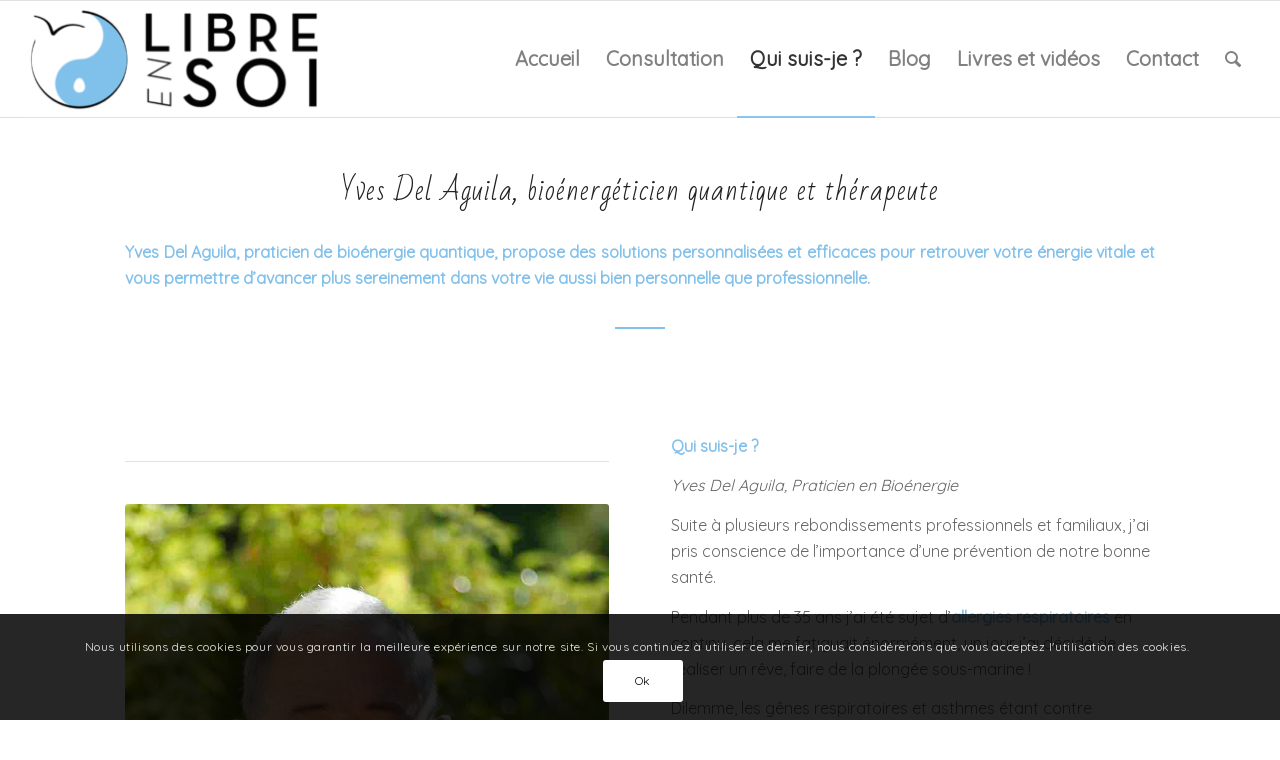

--- FILE ---
content_type: text/html; charset=UTF-8
request_url: https://libre-en-soi.com/qui-suis-je/
body_size: 14178
content:
<!DOCTYPE html>
<html lang="fr-FR" class="html_stretched responsive av-preloader-disabled av-custom-lightbox  html_header_top html_logo_left html_main_nav_header html_menu_right html_large html_header_sticky html_header_shrinking html_mobile_menu_tablet html_header_searchicon html_content_align_center html_header_unstick_top_disabled html_header_stretch html_av-submenu-hidden html_av-submenu-display-click html_av-overlay-side html_av-overlay-side-minimal html_av-submenu-noclone html_entry_id_146 av-no-preview html_text_menu_active ">
<head>
<meta charset="UTF-8" />


<!-- mobile setting -->
<meta name="viewport" content="width=device-width, initial-scale=1, maximum-scale=1">

<!-- Scripts/CSS and wp_head hook -->
<title>Yves Del Aguila, bioénergéticien quantique et thérapeute</title>

<!-- This site is optimized with the Yoast SEO plugin v13.4.1 - https://yoast.com/wordpress/plugins/seo/ -->
<meta name="description" content="Basé dans le Vaucluse, Yves Del Aguila est un bioénergéticien quantique qui propose une médecine douce et alternative pour un mieux-être."/>
<meta name="robots" content="max-snippet:-1, max-image-preview:large, max-video-preview:-1"/>
<link rel="canonical" href="https://libre-en-soi.com/qui-suis-je/" />
<meta property="og:locale" content="fr_FR" />
<meta property="og:type" content="article" />
<meta property="og:title" content="Yves Del Aguila, bioénergéticien quantique et thérapeute" />
<meta property="og:description" content="Basé dans le Vaucluse, Yves Del Aguila est un bioénergéticien quantique qui propose une médecine douce et alternative pour un mieux-être." />
<meta property="og:url" content="https://libre-en-soi.com/qui-suis-je/" />
<meta property="og:site_name" content="Libre en soi" />
<meta property="article:publisher" content="https://www.facebook.com/energetiquechinoise84/?modal=admin_todo_tour" />
<meta name="twitter:card" content="summary_large_image" />
<meta name="twitter:description" content="Basé dans le Vaucluse, Yves Del Aguila est un bioénergéticien quantique qui propose une médecine douce et alternative pour un mieux-être." />
<meta name="twitter:title" content="Yves Del Aguila, bioénergéticien quantique et thérapeute" />
<script type='application/ld+json' class='yoast-schema-graph yoast-schema-graph--main'>{"@context":"https://schema.org","@graph":[{"@type":"Organization","@id":"https://libre-en-soi.com/#organization","name":"BIO\u00c9NERGIE QUANTIQUE - S\u00e9ance \u00e0 Distance et cabinet","url":"https://libre-en-soi.com/","sameAs":["https://www.facebook.com/energetiquechinoise84/?modal=admin_todo_tour","https://www.instagram.com/bioenergiequantique/"],"logo":{"@type":"ImageObject","@id":"https://libre-en-soi.com/#logo","inLanguage":"fr-FR","url":"https://libre-en-soi.com/wp-content/uploads/2019/08/LOGO-TAO-ENDROIT.001.png","width":916,"height":358,"caption":"BIO\u00c9NERGIE QUANTIQUE - S\u00e9ance \u00e0 Distance et cabinet"},"image":{"@id":"https://libre-en-soi.com/#logo"}},{"@type":"WebSite","@id":"https://libre-en-soi.com/#website","url":"https://libre-en-soi.com/","name":"Libre en soi","inLanguage":"fr-FR","description":"Bio\u00e9nergie Quantique, Kin\u00e9siologie Psycho-Energ\u00e9tique. Lib\u00e9rer ce qui freine votre \u00e9volution. Gagnez en \u00e9nergie.","publisher":{"@id":"https://libre-en-soi.com/#organization"},"potentialAction":[{"@type":"SearchAction","target":"https://libre-en-soi.com/?s={search_term_string}","query-input":"required name=search_term_string"}]},{"@type":"WebPage","@id":"https://libre-en-soi.com/qui-suis-je/#webpage","url":"https://libre-en-soi.com/qui-suis-je/","name":"Yves Del Aguila, bio\u00e9nerg\u00e9ticien quantique et th\u00e9rapeute","isPartOf":{"@id":"https://libre-en-soi.com/#website"},"inLanguage":"fr-FR","datePublished":"2019-02-26T09:59:46+00:00","dateModified":"2023-09-06T13:19:00+00:00","description":"Bas\u00e9 dans le Vaucluse, Yves Del Aguila est un bio\u00e9nerg\u00e9ticien quantique qui propose une m\u00e9decine douce et alternative pour un mieux-\u00eatre.","potentialAction":[{"@type":"ReadAction","target":["https://libre-en-soi.com/qui-suis-je/"]}]}]}</script>
<!-- / Yoast SEO plugin. -->

<link rel='dns-prefetch' href='//s.w.org' />
<link rel="alternate" type="application/rss+xml" title="Libre en soi &raquo; Flux" href="https://libre-en-soi.com/feed/" />
<link rel="alternate" type="application/rss+xml" title="Libre en soi &raquo; Flux des commentaires" href="https://libre-en-soi.com/comments/feed/" />

<!-- google webfont font replacement -->

			<script type='text/javascript'>
			if(!document.cookie.match(/aviaPrivacyGoogleWebfontsDisabled/)){
				(function() {
					var f = document.createElement('link');
					
					f.type 	= 'text/css';
					f.rel 	= 'stylesheet';
					f.href 	= '//fonts.googleapis.com/css?family=Bad+Script%7CQuicksand%7CAdvent+Pro:100,400,600';
					f.id 	= 'avia-google-webfont';
					
					document.getElementsByTagName('head')[0].appendChild(f);
				})();
			}
			</script>
			<link rel='stylesheet' id='wp-block-library-css'  href='https://libre-en-soi.com/wp-includes/css/dist/block-library/style.min.css?ver=5.3.20' type='text/css' media='all' />
<link rel='stylesheet' id='chaty-css-css'  href='https://libre-en-soi.com/wp-content/plugins/chaty-pro/css/chaty-front.min.css?ver=16510757332.9.4' type='text/css' media='all' />
<link rel='stylesheet' id='contact-form-7-css'  href='https://libre-en-soi.com/wp-content/plugins/contact-form-7/includes/css/styles.css?ver=5.1.7' type='text/css' media='all' />
<link rel='stylesheet' id='service_box_front_font_awesome-css'  href='https://libre-en-soi.com/wp-content/plugins/service-showcase-pro-2/assets/css/font-awesome/css/font-awesome.min.css?ver=5.3.20' type='text/css' media='all' />
<link rel='stylesheet' id='service_box_front_end_font-icon-picker-glyphicon_style-css'  href='https://libre-en-soi.com/wp-content/plugins/service-showcase-pro-2/assets/css/icon_picker/picker/glyphicon.css?ver=5.3.20' type='text/css' media='all' />
<link rel='stylesheet' id='service_box_front_end_font-icon-picker-dashicons_style-css'  href='https://libre-en-soi.com/wp-content/plugins/service-showcase-pro-2/assets/css/icon_picker/picker/dashicons.css?ver=5.3.20' type='text/css' media='all' />
<link rel='stylesheet' id='service_box_front_boot_style-css'  href='https://libre-en-soi.com/wp-content/plugins/service-showcase-pro-2/assets/css/bootstrap.css?ver=5.3.20' type='text/css' media='all' />
<link rel='stylesheet' id='service_box_front_carousel_style_1-css'  href='https://libre-en-soi.com/wp-content/plugins/service-showcase-pro-2/assets/css/carousel/owl.carousel.min.css?ver=5.3.20' type='text/css' media='all' />
<link rel='stylesheet' id='service_box_front_carousel_style_2-css'  href='https://libre-en-soi.com/wp-content/plugins/service-showcase-pro-2/assets/css/carousel/owl.theme.default.min.css?ver=5.3.20' type='text/css' media='all' />
<link rel='stylesheet' id='service_box_front_column_layout_style-css'  href='https://libre-en-soi.com/wp-content/plugins/service-showcase-pro-2/assets/css/service-box-columns-layout.css?ver=5.3.20' type='text/css' media='all' />
<link rel='stylesheet' id='avia-merged-styles-css'  href='https://libre-en-soi.com/wp-content/uploads/dynamic_avia/avia-merged-styles-9b67f9d66db6ad40667701d2fba5cb16.css' type='text/css' media='all' />
<script type='text/javascript' src='https://libre-en-soi.com/wp-includes/js/jquery/jquery.js?ver=1.12.4-wp'></script>
<script type='text/javascript'>
/* <![CDATA[ */
var chaty_settings = {"chaty_widgets":[{"id":"_1","identifier":"_1","settings":{"show_close_button":"yes","position":"right","custom_position":1,"bottom_spacing":25,"side_spacing":25,"icon_view":"vertical","default_state":"click","cta_text":"Contactez nous ici","cta_text_color":"Button action","cta_bg_color":"#fff","show_cta":"first_click","is_pending_mesg_enabled":"off","pending_mesg_count":"1","pending_mesg_count_color":"#ffffff","pending_mesg_count_bgcolor":"#dd0000","widget_icon":"chat-base","widget_icon_url":"","font_family":"Helvetica","widget_size":"54","custom_widget_size":"54","is_google_analytics_enabled":"off","close_text":"Hide","widget_color":"#a886cd","widget_rgb_color":"168,134,205","has_custom_css":0,"custom_css":"","widget_token":"f2c670166a","widget_index":"_1","attention_effect":""},"triggers":{"has_time_delay":1,"time_delay":"1","exit_intent":1,"has_display_after_page_scroll":1,"display_after_page_scroll":"5","auto_hide_widget":0,"hide_after":0,"show_on_pages_rules":[],"time_diff":0,"has_date_scheduling_rules":0,"date_scheduling_rules":{"start_date_time":"","end_date_time":""},"date_scheduling_rules_timezone":0,"day_hours_scheduling_rules_timezone":0,"has_day_hours_scheduling_rules":0,"day_hours_scheduling_rules":[],"day_time_diff":"","show_on_direct_visit":0,"show_on_referrer_social_network":0,"show_on_referrer_search_engines":0,"show_on_referrer_google_ads":0,"show_on_referrer_urls":[],"has_show_on_specific_referrer_urls":0,"has_traffic_source":0,"has_countries":1,"countries":["BE","FR","CH"],"has_target_rules":0},"channels":[{"channel":"Phone","value":"+33610802049","hover_text":"Contactez nous ici","svg_icon":"<svg aria-hidden=\"true\" class=\"ico_d \" width=\"39\" height=\"39\" viewBox=\"0 0 39 39\" fill=\"none\" xmlns=\"http:\/\/www.w3.org\/2000\/svg\" style=\"transform: rotate(0deg);\"><circle class=\"color-element\" cx=\"19.4395\" cy=\"19.4395\" r=\"19.4395\" fill=\"#03E78B\"\/><path d=\"M19.3929 14.9176C17.752 14.7684 16.2602 14.3209 14.7684 13.7242C14.0226 13.4259 13.1275 13.7242 12.8292 14.4701L11.7849 16.2602C8.65222 14.6193 6.11623 11.9341 4.47529 8.95057L6.41458 7.90634C7.16046 7.60799 7.45881 6.71293 7.16046 5.96705C6.56375 4.47529 6.11623 2.83435 5.96705 1.34259C5.96705 0.596704 5.22117 0 4.47529 0H0.745882C0.298353 0 5.69062e-07 0.298352 5.69062e-07 0.745881C5.69062e-07 3.72941 0.596704 6.71293 1.93929 9.3981C3.87858 13.575 7.30964 16.8569 11.3374 18.7962C14.0226 20.1388 17.0061 20.7355 19.9896 20.7355C20.4371 20.7355 20.7355 20.4371 20.7355 19.9896V16.4094C20.7355 15.5143 20.1388 14.9176 19.3929 14.9176Z\" transform=\"translate(9.07179 9.07178)\" fill=\"white\"\/><\/svg>","is_desktop":1,"is_mobile":1,"icon_color":"rgb(231, 3, 183)","icon_rgb_color":"231,3,183","channel_type":"Phone","custom_image_url":"","order":"","pre_set_message":"","is_use_web_version":"1","is_open_new_tab":"1","is_default_open":"0","has_welcome_message":"0","chat_welcome_message":"","qr_code_image_url":"","mail_subject":"","channel_account_type":"personal","contact_form_settings":[],"contact_fields":[],"url":"tel:+33610802049","mobile_target":"","desktop_target":"","target":"","is_agent":"0","agent_data":[],"header_text":"","header_sub_text":"","header_bg_color":"","header_text_color":"","widget_token":"f2c670166a","widget_index":"_1","click_event":"","is_agent_desktop":"0","is_agent_mobile":"0"}]}],"ajax_url":"https:\/\/libre-en-soi.com\/wp-admin\/admin-ajax.php","data_analytics_settings":"on"};
/* ]]> */
</script>
<script type='text/javascript' src='https://libre-en-soi.com/wp-content/plugins/chaty-pro/js/cht-front-script.min.js?ver=16510757332.9.4'></script>
<script type='text/javascript' src='https://libre-en-soi.com/wp-content/plugins/service-showcase-pro-2/assets/js/bootstrap.js?ver=5.3.20'></script>
<script type='text/javascript' src='https://libre-en-soi.com/wp-content/plugins/service-showcase-pro-2/assets/js/carousel/owl.carousel.min.js?ver=5.3.20'></script>
<script type='text/javascript' src='https://libre-en-soi.com/wp-content/plugins/service-showcase-pro-2/assets/js/same_height/jcolumn.min.js?ver=5.3.20'></script>
<link rel='https://api.w.org/' href='https://libre-en-soi.com/wp-json/' />
<link rel="EditURI" type="application/rsd+xml" title="RSD" href="https://libre-en-soi.com/xmlrpc.php?rsd" />
<link rel="wlwmanifest" type="application/wlwmanifest+xml" href="https://libre-en-soi.com/wp-includes/wlwmanifest.xml" /> 
<meta name="generator" content="WordPress 5.3.20" />
<link rel='shortlink' href='https://libre-en-soi.com/?p=146' />
<link rel="alternate" type="application/json+oembed" href="https://libre-en-soi.com/wp-json/oembed/1.0/embed?url=https%3A%2F%2Flibre-en-soi.com%2Fqui-suis-je%2F" />
<link rel="alternate" type="text/xml+oembed" href="https://libre-en-soi.com/wp-json/oembed/1.0/embed?url=https%3A%2F%2Flibre-en-soi.com%2Fqui-suis-je%2F&#038;format=xml" />

<!--BEGIN: TRACKING CODE MANAGER (v2.0.15) BY INTELLYWP.COM IN HEAD//-->
<script type="text/javascript">
    (function(e,t,o,n,p,r,i){e.visitorGlobalObjectAlias=n;e[e.visitorGlobalObjectAlias]=e[e.visitorGlobalObjectAlias]||function(){(e[e.visitorGlobalObjectAlias].q=e[e.visitorGlobalObjectAlias].q||[]).push(arguments)};e[e.visitorGlobalObjectAlias].l=(new Date).getTime();r=t.createElement("script");r.src=o;r.async=true;i=t.getElementsByTagName("script")[0];i.parentNode.insertBefore(r,i)})(window,document,"https://diffuser-cdn.app-us1.com/diffuser/diffuser.js","vgo");
    vgo('setAccount', '799576061');
    vgo('setTrackByDefault', true);

    vgo('process');
</script>
<!-- Global site tag (gtag.js) - Google Analytics -->
<script async src="https://www.googletagmanager.com/gtag/js?id=UA-164805259-1"></script>
<script>
  window.dataLayer = window.dataLayer || [];
  function gtag(){dataLayer.push(arguments);}
  gtag('js', new Date());

  gtag('config', 'UA-164805259-1');
</script>
<!-- Facebook Pixel Code -->
<script>
  !function(f,b,e,v,n,t,s)
  {if(f.fbq)return;n=f.fbq=function(){n.callMethod?
  n.callMethod.apply(n,arguments):n.queue.push(arguments)};
  if(!f._fbq)f._fbq=n;n.push=n;n.loaded=!0;n.version='2.0';
  n.queue=[];t=b.createElement(e);t.async=!0;
  t.src=v;s=b.getElementsByTagName(e)[0];
  s.parentNode.insertBefore(t,s)}(window, document,'script',
  'https://connect.facebook.net/en_US/fbevents.js');
  fbq('init', '159457492151483');
  fbq('track', 'PageView');
  fbq('track', 'Lead', {
      value: 1.00,
     currency: 'EUR'
  });
</script>
<noscript><img height="1" width="1" src="https://www.facebook.com/tr?id=159457492151483&ev=PageView&noscript=1" /></noscript>
<!-- End Facebook Pixel Code -->
<!-- Facebook Pixel Code -->
<script>
  !function(f,b,e,v,n,t,s)
  {if(f.fbq)return;n=f.fbq=function(){n.callMethod?
  n.callMethod.apply(n,arguments):n.queue.push(arguments)};
  if(!f._fbq)f._fbq=n;n.push=n;n.loaded=!0;n.version='2.0';
  n.queue=[];t=b.createElement(e);t.async=!0;
  t.src=v;s=b.getElementsByTagName(e)[0];
  s.parentNode.insertBefore(t,s)}(window, document,'script',
  'https://connect.facebook.net/en_US/fbevents.js');
  fbq('init', '225089978914261');
  fbq('track', 'PageView');
</script>
<noscript><img height="1" width="1" src="https://www.facebook.com/tr?id=225089978914261&ev=PageView&noscript=1" /></noscript>
<!-- End Facebook Pixel Code -->
<!--END: https://wordpress.org/plugins/tracking-code-manager IN HEAD//--><link rel="profile" href="https://gmpg.org/xfn/11" />
<link rel="alternate" type="application/rss+xml" title="Libre en soi RSS2 Feed" href="https://libre-en-soi.com/feed/" />
<link rel="pingback" href="https://libre-en-soi.com/xmlrpc.php" />
<!--[if lt IE 9]><script src="https://libre-en-soi.com/wp-content/themes/enfold/js/html5shiv.js"></script><![endif]-->
<link rel="icon" href="https://libre-en-soi.com/wp-content/uploads/2019/08/libreensoi_couleur_visuel-oui-277x300.jpg" type="image/x-icon">
<style type="text/css" id="tve_global_variables">:root{--tcb-background-author-image:url(https://secure.gravatar.com/avatar/beac5fb41ff44386438fe3498720a5ae?s=256&d=mm&r=g);--tcb-background-user-image:url();--tcb-background-featured-image-thumbnail:url(https://libre-en-soi.com/wp-content/plugins/thrive-leads/tcb/editor/css/images/featured_image.png);}</style>
<!-- To speed up the rendering and to display the site as fast as possible to the user we include some styles and scripts for above the fold content inline -->
<script type="text/javascript">'use strict';var avia_is_mobile=!1;if(/Android|webOS|iPhone|iPad|iPod|BlackBerry|IEMobile|Opera Mini/i.test(navigator.userAgent)&&'ontouchstart' in document.documentElement){avia_is_mobile=!0;document.documentElement.className+=' avia_mobile '}
else{document.documentElement.className+=' avia_desktop '};document.documentElement.className+=' js_active ';(function(){var e=['-webkit-','-moz-','-ms-',''],n='';for(var t in e){if(e[t]+'transform' in document.documentElement.style){document.documentElement.className+=' avia_transform ';n=e[t]+'transform'};if(e[t]+'perspective' in document.documentElement.style)document.documentElement.className+=' avia_transform3d '};if(typeof document.getElementsByClassName=='function'&&typeof document.documentElement.getBoundingClientRect=='function'&&avia_is_mobile==!1){if(n&&window.innerHeight>0){setTimeout(function(){var e=0,o={},a=0,t=document.getElementsByClassName('av-parallax'),i=window.pageYOffset||document.documentElement.scrollTop;for(e=0;e<t.length;e++){t[e].style.top='0px';o=t[e].getBoundingClientRect();a=Math.ceil((window.innerHeight+i-o.top)*0.3);t[e].style[n]='translate(0px, '+a+'px)';t[e].style.top='auto';t[e].className+=' enabled-parallax '}},50)}}})();</script><style type="text/css" id="thrive-default-styles"></style>		<style type="text/css" id="wp-custom-css">
			.pricing-table li.avia-pricing-row {
    font-size: 20px;
}

.social_bookmarks li {
    font-size: 25px;
}

.js_active .active_tab {
    font-size: 17px;
}

li.avia-heading-row {
    font-size: 22px;
}
		</style>
		<style type='text/css'>
@font-face {font-family: 'entypo-fontello'; font-weight: normal; font-style: normal;
src: url('https://libre-en-soi.com/wp-content/themes/enfold/config-templatebuilder/avia-template-builder/assets/fonts/entypo-fontello.eot');
src: url('https://libre-en-soi.com/wp-content/themes/enfold/config-templatebuilder/avia-template-builder/assets/fonts/entypo-fontello.eot?#iefix') format('embedded-opentype'), 
url('https://libre-en-soi.com/wp-content/themes/enfold/config-templatebuilder/avia-template-builder/assets/fonts/entypo-fontello.woff') format('woff'), 
url('https://libre-en-soi.com/wp-content/themes/enfold/config-templatebuilder/avia-template-builder/assets/fonts/entypo-fontello.ttf') format('truetype'), 
url('https://libre-en-soi.com/wp-content/themes/enfold/config-templatebuilder/avia-template-builder/assets/fonts/entypo-fontello.svg#entypo-fontello') format('svg');
} #top .avia-font-entypo-fontello, body .avia-font-entypo-fontello, html body [data-av_iconfont='entypo-fontello']:before{ font-family: 'entypo-fontello'; }
</style>

<!--
Debugging Info for Theme support: 

Theme: Enfold
Version: 4.5.3
Installed: enfold
AviaFramework Version: 5.0
AviaBuilder Version: 0.9.5
aviaElementManager Version: 1.0.1
ML:512-PU:20-PLA:13
WP:5.3.20
Compress: CSS:all theme files - JS:all theme files
Updates: disabled
PLAu:11
-->
</head>




<body data-rsssl=1 id="top" class="page-template-default page page-id-146  rtl_columns stretched bad_script quicksand" itemscope="itemscope" itemtype="https://schema.org/WebPage" >

	
	<div id='wrap_all'>

	
<header id='header' class='all_colors header_color light_bg_color  av_header_top av_logo_left av_main_nav_header av_menu_right av_large av_header_sticky av_header_shrinking av_header_stretch av_mobile_menu_tablet av_header_searchicon av_header_unstick_top_disabled av_bottom_nav_disabled  av_alternate_logo_active av_header_border_disabled'  role="banner" itemscope="itemscope" itemtype="https://schema.org/WPHeader" >

		<div  id='header_main' class='container_wrap container_wrap_logo'>
	
        <div class='container av-logo-container'><div class='inner-container'><span class='logo'><a href='https://libre-en-soi.com/'><img height='100' width='300' src='https://libre-en-soi.com/wp-content/uploads/2019/08/LOGO-TAO-ENDROIT.001-300x117.png' alt='Libre en soi' /></a></span><nav class='main_menu' data-selectname='Sélectionner une page'  role="navigation" itemscope="itemscope" itemtype="https://schema.org/SiteNavigationElement" ><div class="avia-menu av-main-nav-wrap"><ul id="avia-menu" class="menu av-main-nav"><li id="menu-item-4354" class="menu-item menu-item-type-post_type menu-item-object-page menu-item-home menu-item-top-level menu-item-top-level-1"><a href="https://libre-en-soi.com/" itemprop="url"><span class="avia-bullet"></span><span class="avia-menu-text">Accueil</span><span class="avia-menu-fx"><span class="avia-arrow-wrap"><span class="avia-arrow"></span></span></span></a></li>
<li id="menu-item-236" class="menu-item menu-item-type-post_type menu-item-object-page menu-item-has-children menu-item-top-level menu-item-top-level-2"><a href="https://libre-en-soi.com/consultation/" itemprop="url"><span class="avia-bullet"></span><span class="avia-menu-text">Consultation</span><span class="avia-menu-fx"><span class="avia-arrow-wrap"><span class="avia-arrow"></span></span></span></a>


<ul class="sub-menu">
	<li id="menu-item-4970" class="menu-item menu-item-type-post_type menu-item-object-page"><a href="https://libre-en-soi.com/consultation-a-distance/" itemprop="url"><span class="avia-bullet"></span><span class="avia-menu-text">Consultation à distance</span></a></li>
	<li id="menu-item-4969" class="menu-item menu-item-type-post_type menu-item-object-page"><a href="https://libre-en-soi.com/consultation-en-cabinet/" itemprop="url"><span class="avia-bullet"></span><span class="avia-menu-text">Consultation en cabinet</span></a></li>
	<li id="menu-item-3447" class="menu-item menu-item-type-post_type menu-item-object-page"><a href="https://libre-en-soi.com/pour-qui-pour-quoi/" itemprop="url"><span class="avia-bullet"></span><span class="avia-menu-text">Pour qui ? Pour quoi?</span></a></li>
</ul>
</li>
<li id="menu-item-242" class="menu-item menu-item-type-post_type menu-item-object-page current-menu-item page_item page-item-146 current_page_item menu-item-top-level menu-item-top-level-3"><a href="https://libre-en-soi.com/qui-suis-je/" itemprop="url"><span class="avia-bullet"></span><span class="avia-menu-text">Qui suis-je ?</span><span class="avia-menu-fx"><span class="avia-arrow-wrap"><span class="avia-arrow"></span></span></span></a></li>
<li id="menu-item-4774" class="menu-item menu-item-type-post_type menu-item-object-page menu-item-top-level menu-item-top-level-4"><a href="https://libre-en-soi.com/bioenergie-quantique/" itemprop="url"><span class="avia-bullet"></span><span class="avia-menu-text">Blog</span><span class="avia-menu-fx"><span class="avia-arrow-wrap"><span class="avia-arrow"></span></span></span></a></li>
<li id="menu-item-239" class="menu-item menu-item-type-post_type menu-item-object-page menu-item-top-level menu-item-top-level-5"><a href="https://libre-en-soi.com/livres-et-videos/" itemprop="url"><span class="avia-bullet"></span><span class="avia-menu-text">Livres et vidéos</span><span class="avia-menu-fx"><span class="avia-arrow-wrap"><span class="avia-arrow"></span></span></span></a></li>
<li id="menu-item-3489" class="menu-item menu-item-type-post_type menu-item-object-page menu-item-top-level menu-item-top-level-6"><a href="https://libre-en-soi.com/contact/" itemprop="url"><span class="avia-bullet"></span><span class="avia-menu-text">Contact</span><span class="avia-menu-fx"><span class="avia-arrow-wrap"><span class="avia-arrow"></span></span></span></a></li>
<li id="menu-item-search" class="noMobile menu-item menu-item-search-dropdown menu-item-avia-special">
							<a href="?s=" rel="nofollow" data-avia-search-tooltip="

&lt;form action=&quot;https://libre-en-soi.com/&quot; id=&quot;searchform&quot; method=&quot;get&quot; class=&quot;&quot;&gt;
	&lt;div&gt;
		&lt;input type=&quot;submit&quot; value=&quot;&quot; id=&quot;searchsubmit&quot; class=&quot;button avia-font-entypo-fontello&quot; /&gt;
		&lt;input type=&quot;text&quot; id=&quot;s&quot; name=&quot;s&quot; value=&quot;&quot; placeholder='Rechercher' /&gt;
			&lt;/div&gt;
&lt;/form&gt;" aria-hidden='true' data-av_icon='' data-av_iconfont='entypo-fontello'><span class="avia_hidden_link_text">Rechercher</span></a>
	        		   </li><li class="av-burger-menu-main menu-item-avia-special ">
	        			<a href="#">
							<span class="av-hamburger av-hamburger--spin av-js-hamburger">
					        <span class="av-hamburger-box">
						          <span class="av-hamburger-inner"></span>
						          <strong>Menu</strong>
					        </span>
							</span>
						</a>
	        		   </li></ul></div></nav></div> </div> 
		<!-- end container_wrap-->
		</div>
		<div class='header_bg'></div>

<!-- end header -->
</header>
		
	<div id='main' class='all_colors' data-scroll-offset='116'>

	<div  class='main_color container_wrap_first container_wrap fullsize' style=' '  ><div class='container' ><main  role="main" itemprop="mainContentOfPage"  class='template-page content  av-content-full alpha units'><div class='post-entry post-entry-type-page post-entry-146'><div class='entry-content-wrapper clearfix'><div class="flex_column av_one_full  flex_column_div av-zero-column-padding first  avia-builder-el-0  el_before_av_one_half  avia-builder-el-first  " style='border-radius:0px; '><div style='padding-bottom:10px; ' class='av-special-heading av-special-heading-h1  blockquote modern-quote modern-centered  avia-builder-el-1  el_before_av_textblock  avia-builder-el-first   '><h1 class='av-special-heading-tag '  itemprop="headline"  >Yves Del Aguila, bioénergéticien quantique et thérapeute</h1><div class='special-heading-border'><div class='special-heading-inner-border' ></div></div></div>
<section class="av_textblock_section "  itemscope="itemscope" itemtype="https://schema.org/CreativeWork" ><div class='avia_textblock  '   itemprop="text" ><p style="text-align: justify;"><strong>Yves Del Aguila, praticien de bioénergie quantique, propose des solutions personnalisées et efficaces pour retrouver votre énergie vitale et vous permettre d’avancer plus sereinement dans votre vie aussi bien personnelle que professionnelle.</strong></p>
</div></section>
<div style=' margin-top:10px; margin-bottom:30px;'  class='hr hr-custom hr-center hr-icon-no   avia-builder-el-3  el_after_av_textblock  avia-builder-el-last '><span class='hr-inner   inner-border-av-border-fat' style=' width:50px; border-color:#81c1eb;' ><span class='hr-inner-style'></span></span></div></div>
<div class="flex_column av_one_half  flex_column_div av-zero-column-padding first  avia-builder-el-4  el_after_av_one_full  el_before_av_one_half  column-top-margin" style='border-radius:0px; '><div  class='hr hr-default   avia-builder-el-5  el_before_av_image  avia-builder-el-first '><span class='hr-inner ' ><span class='hr-inner-style'></span></span></div>
<div class='avia-image-container avia_animated_image avia_animate_when_almost_visible pop-up av-styling-    avia-builder-el-6  el_after_av_hr  avia-builder-el-last   avia-align-center '  itemprop="ImageObject" itemscope="itemscope" itemtype="https://schema.org/ImageObject"  ><div class='avia-image-container-inner'><div class='avia-image-overlay-wrap'><img class='avia_image' src='https://libre-en-soi.com/wp-content/uploads/2020/10/Yves-Del-Aguila-1Bd-e1602081812901.jpg' alt='Bioénergie quantique' title='Yves Del Aguila 1Bd' height="1120" width="947"  itemprop="thumbnailUrl"  /></div></div></div></div>
<div class="flex_column av_one_half  flex_column_div av-zero-column-padding   avia-builder-el-7  el_after_av_one_half  el_before_av_one_half  column-top-margin" style='border-radius:0px; '><section class="av_textblock_section "  itemscope="itemscope" itemtype="https://schema.org/CreativeWork" ><div class='avia_textblock  '   itemprop="text" ><p><strong>Qui suis-je ? </strong></p>
<p><em>Yves Del Aguila, Praticien en Bioénergie </em></p>
<p>Suite à plusieurs rebondissements professionnels et familiaux, j’ai pris conscience de l’importance d’une prévention de notre bonne santé.</p>
<p>Pendant plus de 35 ans j&rsquo;ai été sujet d&rsquo;<strong>allergies respiratoires</strong> en continu, cela me fatiguait énormément, un jour j&rsquo;ai décidé de réaliser un rêve, faire de la plongée sous-marine !</p>
<p>Dilemme, les gênes respiratoires et asthmes étant contre indiqués pour pratiquer ce sport, j&rsquo;ai entrepris de trouver une solution en adaptant mon <strong>alimentation à ma constitution</strong>. C&rsquo;est ainsi que je suis devenu 5 ans plus tard moniteur de plongée sous marine.</p>
<p>Mes enfants ont grandi selon ces principes de santé.</p>
<p>Avide de connaissances et curieux, pour toujours mieux comprendre ce qui nous entoure, j’ai entrepris diverses formations.</p>
<p>Aujourd&rsquo;hui je mets à disposition de tous, mes connaissances pour un bien être de tous les jours.</p>
<hr />
<p>À votre écoute, je vous propose des solutions autonomes, personnalisées, efficaces pour s’équilibrer de façon simple et naturelle pour vivre votre présent en pleine confiance.</p>
</div></section></div>
<div class="flex_column av_one_half  flex_column_div av-zero-column-padding first  avia-builder-el-9  el_after_av_one_half  el_before_av_one_half  column-top-margin" style='border-radius:0px; '><section class="av_textblock_section "  itemscope="itemscope" itemtype="https://schema.org/CreativeWork" ><div class='avia_textblock  '   itemprop="text" ><p><strong>Mon parcours de bioénergéticien :</strong></p>
</div></section>
<div class='avia-icon-list-container   avia-builder-el-11  el_after_av_textblock  el_before_av_image  '><ul class='avia-icon-list avia-icon-list-left av-iconlist-small avia_animate_when_almost_visible avia-iconlist-animate'>
<li><div  style='font-size:18px; ' class='iconlist_icon  avia-font-entypo-fontello'><span class='iconlist-char ' aria-hidden='true' data-av_icon='' data-av_iconfont='entypo-fontello'></span></div><article class="article-icon-entry "  itemscope="itemscope" itemtype="https://schema.org/CreativeWork" ><div class='iconlist_content_wrap'><header class="entry-content-header"><div class='av_iconlist_title iconlist_title_small  '  itemprop="headline"   style='font-size:18px; '>Master Bioénergéticien Quantique</div></header><div class='iconlist_content  '  itemprop="text"  ><p>Naturopathie, kinésiologie psycho – énergétique au sein de l’Ecole Française de la Bioénergie Quantique, fondée par Yannick Vérité</p>
</div></div><footer class="entry-footer"></footer></article><div class='iconlist-timeline'></div></li>
<li><div  style='font-size:18px; ' class='iconlist_icon  avia-font-entypo-fontello'><span class='iconlist-char ' aria-hidden='true' data-av_icon='' data-av_iconfont='entypo-fontello'></span></div><article class="article-icon-entry "  itemscope="itemscope" itemtype="https://schema.org/CreativeWork" ><div class='iconlist_content_wrap'><header class="entry-content-header"><div class='av_iconlist_title iconlist_title_small  '  itemprop="headline"   style='font-size:18px; '>Cursus complet de Bioénergéticien</div></header><div class='iconlist_content  '  itemprop="text"  ><p>Soin chakras, aurique, akashique&#8230; à l’Ecole Oviloroi, fondée par Yann Lipnick (Formation avec Corinne Bissonnier)</p>
</div></div><footer class="entry-footer"></footer></article><div class='iconlist-timeline'></div></li>
<li><div  style='font-size:18px; ' class='iconlist_icon  avia-font-entypo-fontello'><span class='iconlist-char ' aria-hidden='true' data-av_icon='' data-av_iconfont='entypo-fontello'></span></div><article class="article-icon-entry "  itemscope="itemscope" itemtype="https://schema.org/CreativeWork" ><div class='iconlist_content_wrap'><header class="entry-content-header"><div class='av_iconlist_title iconlist_title_small  '  itemprop="headline"   style='font-size:18px; '>Géobiologie de l’habitat</div></header><div class='iconlist_content  '  itemprop="text"  ><p>Équilibre énergétique de l&rsquo;habitat à l’Ecole Oviloroi, fondée par Yann Lipnick</p>
</div></div><footer class="entry-footer"></footer></article><div class='iconlist-timeline'></div></li>
<li><div  style='font-size:18px; ' class='iconlist_icon  avia-font-entypo-fontello'><span class='iconlist-char ' aria-hidden='true' data-av_icon='' data-av_iconfont='entypo-fontello'></span></div><article class="article-icon-entry "  itemscope="itemscope" itemtype="https://schema.org/CreativeWork" ><div class='iconlist_content_wrap'><header class="entry-content-header"><div class='av_iconlist_title iconlist_title_small  '  itemprop="headline"   style='font-size:18px; '>Formation en Rebouto-réactivopathie</div></header><div class='iconlist_content  '  itemprop="text"  ><p>Équilibre énergétique corporel méthode fondée par Michelle Fioletti</p>
</div></div><footer class="entry-footer"></footer></article><div class='iconlist-timeline'></div></li>
<li><div  style='font-size:18px; ' class='iconlist_icon  avia-font-entypo-fontello'><span class='iconlist-char ' aria-hidden='true' data-av_icon='' data-av_iconfont='entypo-fontello'></span></div><article class="article-icon-entry "  itemscope="itemscope" itemtype="https://schema.org/CreativeWork" ><div class='iconlist_content_wrap'><header class="entry-content-header"><div class='av_iconlist_title iconlist_title_small  '  itemprop="headline"   style='font-size:18px; '>Stage sur la structuration du ressenti et des perceptions</div></header><div class='iconlist_content  '  itemprop="text"  ><p>Percevoir les dysfonctions de la personne avec Carine et Christophe ALLAIN</p>
</div></div><footer class="entry-footer"></footer></article><div class='iconlist-timeline'></div></li>
<li><div  style='font-size:18px; ' class='iconlist_icon  avia-font-entypo-fontello'><span class='iconlist-char ' aria-hidden='true' data-av_icon='' data-av_iconfont='entypo-fontello'></span></div><article class="article-icon-entry "  itemscope="itemscope" itemtype="https://schema.org/CreativeWork" ><div class='iconlist_content_wrap'><header class="entry-content-header"><div class='av_iconlist_title iconlist_title_small  '  itemprop="headline"   style='font-size:18px; '>Stage de réflexologie Cranio Sacrée</div></header><div class='iconlist_content  '  itemprop="text"  ><p>Détente énergétique profonde et rééquilibrages méridiens et chakras, formation médecine Chinoise</p>
</div></div><footer class="entry-footer"></footer></article><div class='iconlist-timeline'></div></li>
</ul></div>
<div class='avia-image-container avia_animated_image avia_animate_when_almost_visible pop-up av-styling-circle    avia-builder-el-12  el_after_av_iconlist  avia-builder-el-last   avia-align-center '  itemprop="ImageObject" itemscope="itemscope" itemtype="https://schema.org/ImageObject"  ><div class='avia-image-container-inner'><div class='avia-image-overlay-wrap'><a href='https://ecole-francaise-de-bioenergie-quantique.com/la-bioenergie-quantique' class='avia_image'  ><img class='avia_image ' src='https://libre-en-soi.com/wp-content/uploads/2019/02/logo_EFBQ_certifie-495x179.png' alt='' title='logo_EFBQ_certifie'  itemprop="thumbnailUrl"  /></a></div></div></div></div>
<div class="flex_column av_one_half  flex_column_div av-zero-column-padding   avia-builder-el-13  el_after_av_one_half  el_before_av_button  column-top-margin" style='border-radius:0px; '><section class="av_textblock_section "  itemscope="itemscope" itemtype="https://schema.org/CreativeWork" ><div class='avia_textblock  '   itemprop="text" ><p><b>Formé</b><strong> :</strong></p>
</div></section>
<div class='avia-icon-list-container   avia-builder-el-15  el_after_av_textblock  el_before_av_image  '><ul class='avia-icon-list avia-icon-list-left av-iconlist-small avia_animate_when_almost_visible avia-iconlist-animate'>
<li><div  style='font-size:18px; ' class='iconlist_icon  avia-font-entypo-fontello'><span class='iconlist-char ' aria-hidden='true' data-av_icon='' data-av_iconfont='entypo-fontello'></span></div><article class="article-icon-entry "  itemscope="itemscope" itemtype="https://schema.org/CreativeWork" ><div class='iconlist_content_wrap'><header class="entry-content-header"><div class='av_iconlist_title iconlist_title_small  '  itemprop="headline"   style='font-size:18px; '>Énergétique Traditionnelle Chinoise</div></header><div class='iconlist_content  '  itemprop="text"  ><p>Acupuncture, digitopuncture, massage de <strong>points d&rsquo;acupuncture</strong>, ventouse <strong>cupping</strong> et <strong>moxibustion</strong>,<strong> </strong><b>réflexologie</b> cranio sacrée, pour une profonde détente et prévention de votre santé. <span class="s1"><b>Soyez à l’écoute de votre intérieur, </b></span><span class="s1"><b>votre corps et votre esprit vous le rendrons au centuple.</b></span></p>
<p class="font_2">Praticien acupuncteur :</p>
<ul>
<li>Diplôme National d&rsquo;Acupuncteur Traditionnel (DNAT-CSNAT-CCREAT) 4 ans</li>
<li>Diplôme National Supérieur en Médecine Acupuncturale (DNSMA- CSNAT) 2 ans</li>
<li>Certification en Sciences Fondamentales Médicales (Anatomie-Physiologie) selon les recommandations émises par les autorités sanitaires françaises et l’OMS 1 ans. Faculté de médecine Pierre et Marie Curie, Paris</li>
<li>Préparation cursus homéopathique selon S.Hahnemann, P.Kollitsch, la MTC, M.Médicale Dr J.Y Henry 3 ans, FFMI ( Fédération Francophone de Médecine Intégrée )</li>
</ul>
</div></div><footer class="entry-footer"></footer></article><div class='iconlist-timeline'></div></li>
<li><div  style='font-size:18px; ' class='iconlist_icon  avia-font-entypo-fontello'><span class='iconlist-char ' aria-hidden='true' data-av_icon='' data-av_iconfont='entypo-fontello'></span></div><article class="article-icon-entry "  itemscope="itemscope" itemtype="https://schema.org/CreativeWork" ><div class='iconlist_content_wrap'><header class="entry-content-header"><div class='av_iconlist_title iconlist_title_small  '  itemprop="headline"   style='font-size:18px; '>Conseil diététique chinoise</div></header><div class='iconlist_content  '  itemprop="text"  ><ul>
<li>Diététique et naturopathie selon les principes de la médecine traditionnelle chinoise, suivant la sagesse de la nature.</li>
<li>Expert en Mycothérapie.</li>
<li>NEURO &#8211; NUTRITION</li>
</ul>
<p><strong>Mon Alliance Vitalité et Sérénité</strong></p>
</div></div><footer class="entry-footer"></footer></article><div class='iconlist-timeline'></div></li>
</ul></div>
<div class='avia-image-container avia_animated_image avia_animate_when_almost_visible pop-up av-styling-circle    avia-builder-el-16  el_after_av_iconlist  avia-builder-el-last   avia-align-center '  itemprop="ImageObject" itemscope="itemscope" itemtype="https://schema.org/ImageObject"  ><div class='avia-image-container-inner'><div class='avia-image-overlay-wrap'><a href='https://www.ccreat.fr/dnat' class='avia_image'  ><img class='avia_image ' src='https://libre-en-soi.com/wp-content/uploads/2021/12/LOGO-CSNATCCREAT-300x151.png' alt='' title='LOGO-CSNATCCREAT'  itemprop="thumbnailUrl"  /></a></div></div></div></div>
<div class='avia-button-wrap avia-button-center  avia-builder-el-17  el_after_av_one_half  el_before_av_one_full  '><a href='https://www.resalib.fr/praticien/41957-yves-del-aguila-acupuncteur-taillades'  class='avia-button av-icon-on-hover  avia-icon_select-yes-left-icon avia-color-theme-color-highlight avia-size-x-large avia-position-center '   ><span class='avia_button_icon avia_button_icon_left ' aria-hidden='true' data-av_icon='' data-av_iconfont='entypo-fontello'></span><span class='avia_iconbox_title' >Je prends Rendez-Vous</span></a></div>
<div class="flex_column av_one_full  flex_column_div first  avia-builder-el-18  el_after_av_button  avia-builder-el-last   " style='padding:50px 0 0 0 ; border-radius:0px; '><section class="av_textblock_section "  itemscope="itemscope" itemtype="https://schema.org/CreativeWork" ><div class='avia_textblock  '   itemprop="text" ><h2>Praticien en bioénergie quantique dans le Vaucluse</h2>
<p style="text-align: justify;">La bioénergie quantique est une pratique naturelle ayant pour objectif de faire <strong>retrouver équilibre et vitalité</strong> à tout individu. La méthode des “pôles quantiques » est directement liée avec la physique quantique d’après laquelle toute réalité peut être décrite comme énergie et vibration. C’est-à-dire que tout ce que l’on vit reste inscrit dans notre corps. En effet, il est un réceptacle d’émotions à lui tout seul, nos tensions intérieures actuelles ou passées, conscientes ou inconscientes, sont enregistrées dans notre corps.</p>
<p style="text-align: justify;">En addition avec la bioénergie quantique, Yves Del Aguila s’appuie sur les principes de la <a title="La kinésiologie pour dénouer les blocages énergétiques - Femme Actuelle" href="https://www.femmeactuelle.fr/sante/medecine-douce/kinesiologie-denouer-blocages-energetiques-29894" target="_blank" rel="noopener"><strong>kinésiologie psycho énergétique</strong></a>. Son rééquilibrage prend alors en compte les techniques de la médecine traditionnelle chinoise et celles de la médecine occidentale moderne. Lui apportant ainsi une approche globale du rééquilibrage énergétique pour retrouver une structure du corps et de l’esprit plus harmonieuse.</p>
<p style="text-align: justify;">Yves Del Aguila attache alors une importance fondamentale à l’équilibrage énergétique de ses clients afin de leur permettre d’<strong>envisager la vie plus sereinement et plus sainement</strong>. Sa méthode de libération traite les causes les plus profondes des troubles dont vous pouvez être sujets, y compris les facteurs héréditaires.</p>
<p style="text-align: justify;">Relatif à la distance géographique de nombreux clients et des circonstances sanitaires actuelles, les séances peuvent se faire à distance afin que chacun puisse <strong>bénéficier de la puissance du soin quantique</strong>. Tout en sachant que la séance se fera sans prévenir afin de vous permettre un lâcher-prise total. Néanmoins, le praticien accueille comme à son habitude ses clients directement en cabinet près d’Avignon.</p>
<h2>Des médecines douces et alternatives pour un bien-être mental et physique</h2>
<p style="text-align: justify;">Curieux et passionné invétéré, <strong>Yves Del Aguila</strong> est en recherche constante d’apporter le meilleur pour ses clients et son entourage. C’est pourquoi, les différentes formations lui permettent de mettre en place une méthode de libération et un accompagnement uniques.</p>
<p style="text-align: justify;">Toujours en quête de développement, le praticien suit en continu des formations supérieures : d&rsquo;Acupuncture et diététique, selon les principes de l&rsquo;<strong>Énergétique Traditionnelle Chinoise, </strong>ainsi qu&rsquo;un cursus de<strong> Biologies Fondamentales </strong>selon les recommandations émises par les<strong> autorités sanitaires françaises et l’<a href="https://www.who.int/fr">OMS</a>.</strong>. L’être humain étant en évolution permanente, Yves Del Aguila témoigne d’un désir de connaissances perpétuelles. Ainsi, cela lui permet d’obtenir toutes les clés pour répondre aux interrogations et aux besoins de ses consultants.</p>
</div></section></div>
</div></div></main><!-- close content main element --> <!-- section close by builder template -->		</div><!--end builder template--></div><!-- close default .container_wrap element -->		


			

			
				<footer class='container_wrap socket_color' id='socket'  role="contentinfo" itemscope="itemscope" itemtype="https://schema.org/WPFooter" >
                    <div class='container'>

                        <span class='copyright'>© 2022 - Libre en soi - <a href="https://libre-en-soi.com/mentions-legales/">Mentions légales</a> - <a href="https://libre-en-soi.com/cgu/">CGU</a> - <a href="https://libre-en-soi.com/cgv/">CGV</a> - <a href="https://libre-en-soi.com/politique-de-protection-des-donnees/">Politique de protection des données</a></span>

                        <ul class='noLightbox social_bookmarks icon_count_2'><li class='social_bookmarks_facebook av-social-link-facebook social_icon_1'><a target='_blank' href='https://www.facebook.com/energetiquechinoise84' aria-hidden='true' data-av_icon='' data-av_iconfont='entypo-fontello' title='Facebook'><span class='avia_hidden_link_text'>Facebook</span></a></li><li class='social_bookmarks_instagram av-social-link-instagram social_icon_2'><a target='_blank' href='https://www.instagram.com/bioenergiequantique/' aria-hidden='true' data-av_icon='' data-av_iconfont='entypo-fontello' title='Instagram'><span class='avia_hidden_link_text'>Instagram</span></a></li></ul>
                    </div>

	            <!-- ####### END SOCKET CONTAINER ####### -->
				</footer>


					<!-- end main -->
		</div>
		
		<!-- end wrap_all --></div>

<a href='#top' title='Faire défiler vers le haut' id='scroll-top-link' aria-hidden='true' data-av_icon='' data-av_iconfont='entypo-fontello'><span class="avia_hidden_link_text">Faire défiler vers le haut</span></a>

<div id="fb-root"></div>


        <div class='avia-cookie-consent cookiebar-hidden avia-cookiemessage-bottom'>
        <div class='container'>
        <p class="avia_cookie_text">Nous utilisons des cookies pour vous garantir la meilleure expérience sur notre site. Si vous continuez à utiliser ce dernier, nous considérerons que vous acceptez l'utilisation des cookies.</p>

        <a href='#' class='avia-button avia-cookie-consent-button avia-cookie-consent-button-1  avia-cookie-close-bar ' data-contents='d03c6de948c630fea0644f0fcedf8a8a'>Ok</a>        
        
        

        </div>
        </div>
        
        
 <script type='text/javascript'>
 /* <![CDATA[ */  
var avia_framework_globals = avia_framework_globals || {};
    avia_framework_globals.frameworkUrl = 'https://libre-en-soi.com/wp-content/themes/enfold/framework/';
    avia_framework_globals.installedAt = 'https://libre-en-soi.com/wp-content/themes/enfold/';
    avia_framework_globals.ajaxurl = 'https://libre-en-soi.com/wp-admin/admin-ajax.php';
/* ]]> */ 
</script>
 
 <script type='text/javascript'>( $ => {
	/**
	 * Displays toast message from storage, it is used when the user is redirected after login
	 */
	if ( window.sessionStorage ) {
		$( window ).on( 'tcb_after_dom_ready', () => {
			let message = sessionStorage.getItem( 'tcb_toast_message' );

			if ( message ) {
				tcbToast( sessionStorage.getItem( 'tcb_toast_message' ), false );
				sessionStorage.removeItem( 'tcb_toast_message' );
			}
		} );
	}

	/**
	 * Displays toast message
	 */
	function tcbToast( message, error, callback ) {
		/* Also allow "message" objects */
		if ( typeof message !== 'string' ) {
			message = message.message || message.error || message.success;
		}
		if ( ! error ) {
			error = false;
		}
		TCB_Front.notificationElement.toggle( message, error ? 'error' : 'success', callback );
	}
} )( typeof ThriveGlobal === 'undefined' ? jQuery : ThriveGlobal.$j );
</script><style type="text/css" id="tcb-style-base-tve_notifications-5353"  onLoad="typeof window.lightspeedOptimizeStylesheet === 'function' && window.lightspeedOptimizeStylesheet()" class="tcb-lightspeed-style"></style><style type="text/css" id="tve_notification_styles"></style>
<div class="tvd-toast tve-fe-message" style="display: none">
	<div class="tve-toast-message tve-success-message">
		<div class="tve-toast-icon-container">
			<span class="tve_tick thrv-svg-icon"></span>
		</div>
		<div class="tve-toast-message-container"></div>
	</div>
</div><script type='text/javascript'>
/* <![CDATA[ */
var wpcf7 = {"apiSettings":{"root":"https:\/\/libre-en-soi.com\/wp-json\/contact-form-7\/v1","namespace":"contact-form-7\/v1"}};
/* ]]> */
</script>
<script type='text/javascript' src='https://libre-en-soi.com/wp-content/plugins/contact-form-7/includes/js/scripts.js?ver=5.1.7'></script>
<script type='text/javascript'>
/* <![CDATA[ */
var tve_dash_front = {"ajaxurl":"https:\/\/libre-en-soi.com\/wp-admin\/admin-ajax.php","force_ajax_send":"1","is_crawler":"","recaptcha":[],"post_id":"146"};
/* ]]> */
</script>
<script type='text/javascript' src='https://libre-en-soi.com/wp-content/plugins/thrive-leads/thrive-dashboard/js/dist/frontend.min.js?ver=3.10'></script>
<script type='text/javascript' src='https://libre-en-soi.com/wp-includes/js/wp-embed.min.js?ver=5.3.20'></script>
<script type='text/javascript' src='https://libre-en-soi.com/wp-content/uploads/dynamic_avia/avia-footer-scripts-e75a8ccdae7785a61f3728b8a60ec667.js'></script>
<script type="text/javascript">var tcb_post_lists=JSON.parse('[]');</script><script type="text/javascript">/*<![CDATA[*/if ( !window.TL_Const ) {var TL_Const={"security":"fc0cb14e82","ajax_url":"https:\/\/libre-en-soi.com\/wp-admin\/admin-ajax.php","action_conversion":"tve_leads_ajax_conversion","action_impression":"tve_leads_ajax_impression","custom_post_data":[],"current_screen":{"screen_type":3,"screen_id":146},"ignored_fields":["email","_captcha_size","_captcha_theme","_captcha_type","_submit_option","_use_captcha","g-recaptcha-response","__tcb_lg_fc","__tcb_lg_msg","_state","_form_type","_error_message_option","_back_url","_submit_option","url","_asset_group","_asset_option","mailchimp_optin","tcb_token","tve_labels","tve_mapping","_api_custom_fields","_sendParams","_autofill"],"ajax_load":0};} else { window.TL_Front && TL_Front.extendConst && TL_Front.extendConst({"security":"fc0cb14e82","ajax_url":"https:\/\/libre-en-soi.com\/wp-admin\/admin-ajax.php","action_conversion":"tve_leads_ajax_conversion","action_impression":"tve_leads_ajax_impression","custom_post_data":[],"current_screen":{"screen_type":3,"screen_id":146},"ignored_fields":["email","_captcha_size","_captcha_theme","_captcha_type","_submit_option","_use_captcha","g-recaptcha-response","__tcb_lg_fc","__tcb_lg_msg","_state","_form_type","_error_message_option","_back_url","_submit_option","url","_asset_group","_asset_option","mailchimp_optin","tcb_token","tve_labels","tve_mapping","_api_custom_fields","_sendParams","_autofill"],"ajax_load":0})} /*]]> */</script>
			<script>
			if(document.cookie.match(/aviaPrivacyGoogleTrackingDisabled/)){ window['ga-disable-UA-134239131-1'] = true; }
			</script>
<!-- Global site tag (gtag.js) - Google Analytics -->
<script async src='https://www.googletagmanager.com/gtag/js?id=UA-134239131-1'></script>
<script>
window.dataLayer = window.dataLayer || [];
function gtag(){dataLayer.push(arguments);}
gtag('js', new Date());
gtag('config', 'UA-134239131-1', { 'anonymize_ip': true });
</script>
</body>
</html>


--- FILE ---
content_type: application/javascript
request_url: https://prism.app-us1.com/?a=799576061&u=https%3A%2F%2Flibre-en-soi.com%2Fqui-suis-je%2F
body_size: 119
content:
window.visitorGlobalObject=window.visitorGlobalObject||window.prismGlobalObject;window.visitorGlobalObject.setVisitorId('5b442b29-c476-470e-bbb4-eaf5df3c2ab4', '799576061');window.visitorGlobalObject.setWhitelistedServices('', '799576061');